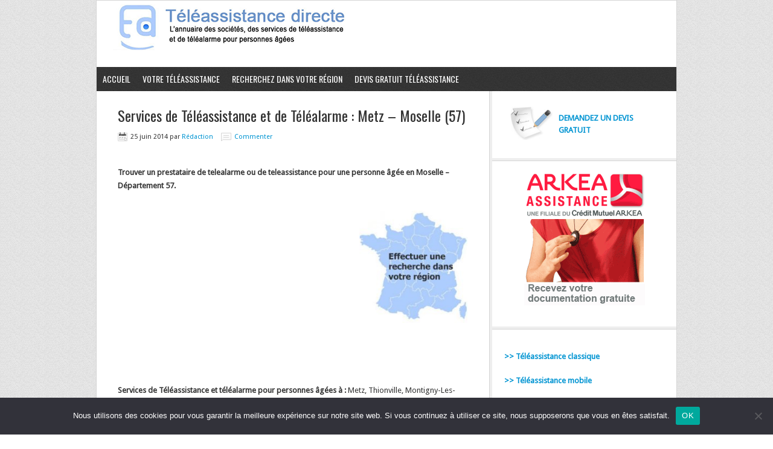

--- FILE ---
content_type: text/html; charset=UTF-8
request_url: http://www.teleassistance-directe.fr/tag/creutzwald/
body_size: 9087
content:
<!DOCTYPE html PUBLIC "-//W3C//DTD XHTML 1.0 Transitional//EN" "http://www.w3.org/TR/xhtml1/DTD/xhtml1-transitional.dtd">
<html xmlns="http://www.w3.org/1999/xhtml" lang="fr-FR" xml:lang="fr-FR">
<head profile="http://gmpg.org/xfn/11">
<meta http-equiv="Content-Type" content="text/html; charset=UTF-8" />
			<meta name="robots" content="noindex,noodp,noydir" />
		<meta name="viewport" content="width=device-width, initial-scale=1.0"/><title>Creutzwald</title>
<meta name='robots' content='max-image-preview:large' />
	<style>img:is([sizes="auto" i], [sizes^="auto," i]) { contain-intrinsic-size: 3000px 1500px }</style>
	
			<style type="text/css">
				.slide-excerpt { width: 60%; }
				.slide-excerpt { bottom: 0; }
				.slide-excerpt { right: 0; }
				.flexslider { max-width: 550px; max-height: 250px; }
				.slide-image { max-height: 250px; }
			</style>
			<style type="text/css">
				@media only screen
				and (min-device-width : 320px)
				and (max-device-width : 480px) {
					.slide-excerpt { display: none !important; }
				}
			</style> <link rel="alternate" type="application/rss+xml" title="Téléassistance Directe  &raquo; Flux" href="http://www.teleassistance-directe.fr/feed/" />
<link rel="alternate" type="application/rss+xml" title="Téléassistance Directe  &raquo; Flux des commentaires" href="http://www.teleassistance-directe.fr/comments/feed/" />
<link rel="alternate" type="application/rss+xml" title="Téléassistance Directe  &raquo; Flux de l’étiquette Creutzwald" href="http://www.teleassistance-directe.fr/tag/creutzwald/feed/" />
<link rel="canonical" href="http://www.teleassistance-directe.fr/tag/creutzwald/" />
<script type="text/javascript">
/* <![CDATA[ */
window._wpemojiSettings = {"baseUrl":"https:\/\/s.w.org\/images\/core\/emoji\/15.0.3\/72x72\/","ext":".png","svgUrl":"https:\/\/s.w.org\/images\/core\/emoji\/15.0.3\/svg\/","svgExt":".svg","source":{"concatemoji":"http:\/\/www.teleassistance-directe.fr\/wp-includes\/js\/wp-emoji-release.min.js?ver=6.7.4"}};
/*! This file is auto-generated */
!function(i,n){var o,s,e;function c(e){try{var t={supportTests:e,timestamp:(new Date).valueOf()};sessionStorage.setItem(o,JSON.stringify(t))}catch(e){}}function p(e,t,n){e.clearRect(0,0,e.canvas.width,e.canvas.height),e.fillText(t,0,0);var t=new Uint32Array(e.getImageData(0,0,e.canvas.width,e.canvas.height).data),r=(e.clearRect(0,0,e.canvas.width,e.canvas.height),e.fillText(n,0,0),new Uint32Array(e.getImageData(0,0,e.canvas.width,e.canvas.height).data));return t.every(function(e,t){return e===r[t]})}function u(e,t,n){switch(t){case"flag":return n(e,"\ud83c\udff3\ufe0f\u200d\u26a7\ufe0f","\ud83c\udff3\ufe0f\u200b\u26a7\ufe0f")?!1:!n(e,"\ud83c\uddfa\ud83c\uddf3","\ud83c\uddfa\u200b\ud83c\uddf3")&&!n(e,"\ud83c\udff4\udb40\udc67\udb40\udc62\udb40\udc65\udb40\udc6e\udb40\udc67\udb40\udc7f","\ud83c\udff4\u200b\udb40\udc67\u200b\udb40\udc62\u200b\udb40\udc65\u200b\udb40\udc6e\u200b\udb40\udc67\u200b\udb40\udc7f");case"emoji":return!n(e,"\ud83d\udc26\u200d\u2b1b","\ud83d\udc26\u200b\u2b1b")}return!1}function f(e,t,n){var r="undefined"!=typeof WorkerGlobalScope&&self instanceof WorkerGlobalScope?new OffscreenCanvas(300,150):i.createElement("canvas"),a=r.getContext("2d",{willReadFrequently:!0}),o=(a.textBaseline="top",a.font="600 32px Arial",{});return e.forEach(function(e){o[e]=t(a,e,n)}),o}function t(e){var t=i.createElement("script");t.src=e,t.defer=!0,i.head.appendChild(t)}"undefined"!=typeof Promise&&(o="wpEmojiSettingsSupports",s=["flag","emoji"],n.supports={everything:!0,everythingExceptFlag:!0},e=new Promise(function(e){i.addEventListener("DOMContentLoaded",e,{once:!0})}),new Promise(function(t){var n=function(){try{var e=JSON.parse(sessionStorage.getItem(o));if("object"==typeof e&&"number"==typeof e.timestamp&&(new Date).valueOf()<e.timestamp+604800&&"object"==typeof e.supportTests)return e.supportTests}catch(e){}return null}();if(!n){if("undefined"!=typeof Worker&&"undefined"!=typeof OffscreenCanvas&&"undefined"!=typeof URL&&URL.createObjectURL&&"undefined"!=typeof Blob)try{var e="postMessage("+f.toString()+"("+[JSON.stringify(s),u.toString(),p.toString()].join(",")+"));",r=new Blob([e],{type:"text/javascript"}),a=new Worker(URL.createObjectURL(r),{name:"wpTestEmojiSupports"});return void(a.onmessage=function(e){c(n=e.data),a.terminate(),t(n)})}catch(e){}c(n=f(s,u,p))}t(n)}).then(function(e){for(var t in e)n.supports[t]=e[t],n.supports.everything=n.supports.everything&&n.supports[t],"flag"!==t&&(n.supports.everythingExceptFlag=n.supports.everythingExceptFlag&&n.supports[t]);n.supports.everythingExceptFlag=n.supports.everythingExceptFlag&&!n.supports.flag,n.DOMReady=!1,n.readyCallback=function(){n.DOMReady=!0}}).then(function(){return e}).then(function(){var e;n.supports.everything||(n.readyCallback(),(e=n.source||{}).concatemoji?t(e.concatemoji):e.wpemoji&&e.twemoji&&(t(e.twemoji),t(e.wpemoji)))}))}((window,document),window._wpemojiSettings);
/* ]]> */
</script>
<link rel='stylesheet' id='news-theme-css' href='http://www.teleassistance-directe.fr/wp-content/themes/news/style.css?ver=2.1' type='text/css' media='all' />
<style id='wp-emoji-styles-inline-css' type='text/css'>

	img.wp-smiley, img.emoji {
		display: inline !important;
		border: none !important;
		box-shadow: none !important;
		height: 1em !important;
		width: 1em !important;
		margin: 0 0.07em !important;
		vertical-align: -0.1em !important;
		background: none !important;
		padding: 0 !important;
	}
</style>
<link rel='stylesheet' id='wp-block-library-css' href='http://www.teleassistance-directe.fr/wp-includes/css/dist/block-library/style.min.css?ver=6.7.4' type='text/css' media='all' />
<style id='classic-theme-styles-inline-css' type='text/css'>
/*! This file is auto-generated */
.wp-block-button__link{color:#fff;background-color:#32373c;border-radius:9999px;box-shadow:none;text-decoration:none;padding:calc(.667em + 2px) calc(1.333em + 2px);font-size:1.125em}.wp-block-file__button{background:#32373c;color:#fff;text-decoration:none}
</style>
<style id='global-styles-inline-css' type='text/css'>
:root{--wp--preset--aspect-ratio--square: 1;--wp--preset--aspect-ratio--4-3: 4/3;--wp--preset--aspect-ratio--3-4: 3/4;--wp--preset--aspect-ratio--3-2: 3/2;--wp--preset--aspect-ratio--2-3: 2/3;--wp--preset--aspect-ratio--16-9: 16/9;--wp--preset--aspect-ratio--9-16: 9/16;--wp--preset--color--black: #000000;--wp--preset--color--cyan-bluish-gray: #abb8c3;--wp--preset--color--white: #ffffff;--wp--preset--color--pale-pink: #f78da7;--wp--preset--color--vivid-red: #cf2e2e;--wp--preset--color--luminous-vivid-orange: #ff6900;--wp--preset--color--luminous-vivid-amber: #fcb900;--wp--preset--color--light-green-cyan: #7bdcb5;--wp--preset--color--vivid-green-cyan: #00d084;--wp--preset--color--pale-cyan-blue: #8ed1fc;--wp--preset--color--vivid-cyan-blue: #0693e3;--wp--preset--color--vivid-purple: #9b51e0;--wp--preset--gradient--vivid-cyan-blue-to-vivid-purple: linear-gradient(135deg,rgba(6,147,227,1) 0%,rgb(155,81,224) 100%);--wp--preset--gradient--light-green-cyan-to-vivid-green-cyan: linear-gradient(135deg,rgb(122,220,180) 0%,rgb(0,208,130) 100%);--wp--preset--gradient--luminous-vivid-amber-to-luminous-vivid-orange: linear-gradient(135deg,rgba(252,185,0,1) 0%,rgba(255,105,0,1) 100%);--wp--preset--gradient--luminous-vivid-orange-to-vivid-red: linear-gradient(135deg,rgba(255,105,0,1) 0%,rgb(207,46,46) 100%);--wp--preset--gradient--very-light-gray-to-cyan-bluish-gray: linear-gradient(135deg,rgb(238,238,238) 0%,rgb(169,184,195) 100%);--wp--preset--gradient--cool-to-warm-spectrum: linear-gradient(135deg,rgb(74,234,220) 0%,rgb(151,120,209) 20%,rgb(207,42,186) 40%,rgb(238,44,130) 60%,rgb(251,105,98) 80%,rgb(254,248,76) 100%);--wp--preset--gradient--blush-light-purple: linear-gradient(135deg,rgb(255,206,236) 0%,rgb(152,150,240) 100%);--wp--preset--gradient--blush-bordeaux: linear-gradient(135deg,rgb(254,205,165) 0%,rgb(254,45,45) 50%,rgb(107,0,62) 100%);--wp--preset--gradient--luminous-dusk: linear-gradient(135deg,rgb(255,203,112) 0%,rgb(199,81,192) 50%,rgb(65,88,208) 100%);--wp--preset--gradient--pale-ocean: linear-gradient(135deg,rgb(255,245,203) 0%,rgb(182,227,212) 50%,rgb(51,167,181) 100%);--wp--preset--gradient--electric-grass: linear-gradient(135deg,rgb(202,248,128) 0%,rgb(113,206,126) 100%);--wp--preset--gradient--midnight: linear-gradient(135deg,rgb(2,3,129) 0%,rgb(40,116,252) 100%);--wp--preset--font-size--small: 13px;--wp--preset--font-size--medium: 20px;--wp--preset--font-size--large: 36px;--wp--preset--font-size--x-large: 42px;--wp--preset--spacing--20: 0.44rem;--wp--preset--spacing--30: 0.67rem;--wp--preset--spacing--40: 1rem;--wp--preset--spacing--50: 1.5rem;--wp--preset--spacing--60: 2.25rem;--wp--preset--spacing--70: 3.38rem;--wp--preset--spacing--80: 5.06rem;--wp--preset--shadow--natural: 6px 6px 9px rgba(0, 0, 0, 0.2);--wp--preset--shadow--deep: 12px 12px 50px rgba(0, 0, 0, 0.4);--wp--preset--shadow--sharp: 6px 6px 0px rgba(0, 0, 0, 0.2);--wp--preset--shadow--outlined: 6px 6px 0px -3px rgba(255, 255, 255, 1), 6px 6px rgba(0, 0, 0, 1);--wp--preset--shadow--crisp: 6px 6px 0px rgba(0, 0, 0, 1);}:where(.is-layout-flex){gap: 0.5em;}:where(.is-layout-grid){gap: 0.5em;}body .is-layout-flex{display: flex;}.is-layout-flex{flex-wrap: wrap;align-items: center;}.is-layout-flex > :is(*, div){margin: 0;}body .is-layout-grid{display: grid;}.is-layout-grid > :is(*, div){margin: 0;}:where(.wp-block-columns.is-layout-flex){gap: 2em;}:where(.wp-block-columns.is-layout-grid){gap: 2em;}:where(.wp-block-post-template.is-layout-flex){gap: 1.25em;}:where(.wp-block-post-template.is-layout-grid){gap: 1.25em;}.has-black-color{color: var(--wp--preset--color--black) !important;}.has-cyan-bluish-gray-color{color: var(--wp--preset--color--cyan-bluish-gray) !important;}.has-white-color{color: var(--wp--preset--color--white) !important;}.has-pale-pink-color{color: var(--wp--preset--color--pale-pink) !important;}.has-vivid-red-color{color: var(--wp--preset--color--vivid-red) !important;}.has-luminous-vivid-orange-color{color: var(--wp--preset--color--luminous-vivid-orange) !important;}.has-luminous-vivid-amber-color{color: var(--wp--preset--color--luminous-vivid-amber) !important;}.has-light-green-cyan-color{color: var(--wp--preset--color--light-green-cyan) !important;}.has-vivid-green-cyan-color{color: var(--wp--preset--color--vivid-green-cyan) !important;}.has-pale-cyan-blue-color{color: var(--wp--preset--color--pale-cyan-blue) !important;}.has-vivid-cyan-blue-color{color: var(--wp--preset--color--vivid-cyan-blue) !important;}.has-vivid-purple-color{color: var(--wp--preset--color--vivid-purple) !important;}.has-black-background-color{background-color: var(--wp--preset--color--black) !important;}.has-cyan-bluish-gray-background-color{background-color: var(--wp--preset--color--cyan-bluish-gray) !important;}.has-white-background-color{background-color: var(--wp--preset--color--white) !important;}.has-pale-pink-background-color{background-color: var(--wp--preset--color--pale-pink) !important;}.has-vivid-red-background-color{background-color: var(--wp--preset--color--vivid-red) !important;}.has-luminous-vivid-orange-background-color{background-color: var(--wp--preset--color--luminous-vivid-orange) !important;}.has-luminous-vivid-amber-background-color{background-color: var(--wp--preset--color--luminous-vivid-amber) !important;}.has-light-green-cyan-background-color{background-color: var(--wp--preset--color--light-green-cyan) !important;}.has-vivid-green-cyan-background-color{background-color: var(--wp--preset--color--vivid-green-cyan) !important;}.has-pale-cyan-blue-background-color{background-color: var(--wp--preset--color--pale-cyan-blue) !important;}.has-vivid-cyan-blue-background-color{background-color: var(--wp--preset--color--vivid-cyan-blue) !important;}.has-vivid-purple-background-color{background-color: var(--wp--preset--color--vivid-purple) !important;}.has-black-border-color{border-color: var(--wp--preset--color--black) !important;}.has-cyan-bluish-gray-border-color{border-color: var(--wp--preset--color--cyan-bluish-gray) !important;}.has-white-border-color{border-color: var(--wp--preset--color--white) !important;}.has-pale-pink-border-color{border-color: var(--wp--preset--color--pale-pink) !important;}.has-vivid-red-border-color{border-color: var(--wp--preset--color--vivid-red) !important;}.has-luminous-vivid-orange-border-color{border-color: var(--wp--preset--color--luminous-vivid-orange) !important;}.has-luminous-vivid-amber-border-color{border-color: var(--wp--preset--color--luminous-vivid-amber) !important;}.has-light-green-cyan-border-color{border-color: var(--wp--preset--color--light-green-cyan) !important;}.has-vivid-green-cyan-border-color{border-color: var(--wp--preset--color--vivid-green-cyan) !important;}.has-pale-cyan-blue-border-color{border-color: var(--wp--preset--color--pale-cyan-blue) !important;}.has-vivid-cyan-blue-border-color{border-color: var(--wp--preset--color--vivid-cyan-blue) !important;}.has-vivid-purple-border-color{border-color: var(--wp--preset--color--vivid-purple) !important;}.has-vivid-cyan-blue-to-vivid-purple-gradient-background{background: var(--wp--preset--gradient--vivid-cyan-blue-to-vivid-purple) !important;}.has-light-green-cyan-to-vivid-green-cyan-gradient-background{background: var(--wp--preset--gradient--light-green-cyan-to-vivid-green-cyan) !important;}.has-luminous-vivid-amber-to-luminous-vivid-orange-gradient-background{background: var(--wp--preset--gradient--luminous-vivid-amber-to-luminous-vivid-orange) !important;}.has-luminous-vivid-orange-to-vivid-red-gradient-background{background: var(--wp--preset--gradient--luminous-vivid-orange-to-vivid-red) !important;}.has-very-light-gray-to-cyan-bluish-gray-gradient-background{background: var(--wp--preset--gradient--very-light-gray-to-cyan-bluish-gray) !important;}.has-cool-to-warm-spectrum-gradient-background{background: var(--wp--preset--gradient--cool-to-warm-spectrum) !important;}.has-blush-light-purple-gradient-background{background: var(--wp--preset--gradient--blush-light-purple) !important;}.has-blush-bordeaux-gradient-background{background: var(--wp--preset--gradient--blush-bordeaux) !important;}.has-luminous-dusk-gradient-background{background: var(--wp--preset--gradient--luminous-dusk) !important;}.has-pale-ocean-gradient-background{background: var(--wp--preset--gradient--pale-ocean) !important;}.has-electric-grass-gradient-background{background: var(--wp--preset--gradient--electric-grass) !important;}.has-midnight-gradient-background{background: var(--wp--preset--gradient--midnight) !important;}.has-small-font-size{font-size: var(--wp--preset--font-size--small) !important;}.has-medium-font-size{font-size: var(--wp--preset--font-size--medium) !important;}.has-large-font-size{font-size: var(--wp--preset--font-size--large) !important;}.has-x-large-font-size{font-size: var(--wp--preset--font-size--x-large) !important;}
:where(.wp-block-post-template.is-layout-flex){gap: 1.25em;}:where(.wp-block-post-template.is-layout-grid){gap: 1.25em;}
:where(.wp-block-columns.is-layout-flex){gap: 2em;}:where(.wp-block-columns.is-layout-grid){gap: 2em;}
:root :where(.wp-block-pullquote){font-size: 1.5em;line-height: 1.6;}
</style>
<link rel='stylesheet' id='contact-form-7-css' href='http://www.teleassistance-directe.fr/wp-content/plugins/contact-form-7/includes/css/styles.css?ver=6.0.1' type='text/css' media='all' />
<link rel='stylesheet' id='cookie-notice-front-css' href='http://www.teleassistance-directe.fr/wp-content/plugins/cookie-notice/css/front.min.css?ver=2.5.4' type='text/css' media='all' />
<link rel='stylesheet' id='slider_styles-css' href='http://www.teleassistance-directe.fr/wp-content/plugins/genesis-responsive-slider/assets/style.css?ver=1.0.1' type='text/css' media='all' />
<script type="text/javascript" src="http://www.teleassistance-directe.fr/wp-includes/js/jquery/jquery.min.js?ver=3.7.1" id="jquery-core-js"></script>
<script type="text/javascript" src="http://www.teleassistance-directe.fr/wp-includes/js/jquery/jquery-migrate.min.js?ver=3.4.1" id="jquery-migrate-js"></script>
<script type="text/javascript" id="adrotate-clicker-js-extra">
/* <![CDATA[ */
var click_object = {"ajax_url":"http:\/\/www.teleassistance-directe.fr\/wp-admin\/admin-ajax.php"};
/* ]]> */
</script>
<script type="text/javascript" src="http://www.teleassistance-directe.fr/wp-content/plugins/adrotate/library/jquery.clicker.js" id="adrotate-clicker-js"></script>
<script type="text/javascript" id="cookie-notice-front-js-before">
/* <![CDATA[ */
var cnArgs = {"ajaxUrl":"http:\/\/www.teleassistance-directe.fr\/wp-admin\/admin-ajax.php","nonce":"570b670bdc","hideEffect":"fade","position":"bottom","onScroll":false,"onScrollOffset":100,"onClick":false,"cookieName":"cookie_notice_accepted","cookieTime":2592000,"cookieTimeRejected":2592000,"globalCookie":false,"redirection":false,"cache":false,"revokeCookies":false,"revokeCookiesOpt":"automatic"};
/* ]]> */
</script>
<script type="text/javascript" src="http://www.teleassistance-directe.fr/wp-content/plugins/cookie-notice/js/front.min.js?ver=2.5.4" id="cookie-notice-front-js"></script>
<script type="text/javascript" src="http://www.teleassistance-directe.fr/wp-content/plugins/itro-popup/scripts/itro-scripts.js?ver=6.7.4" id="itro-scripts-js"></script>
<!--[if lt IE 9]>
<script type="text/javascript" src="http://www.teleassistance-directe.fr/wp-content/themes/genesis/lib/js/html5shiv.min.js?ver=3.7.3" id="html5shiv-js"></script>
<![endif]-->
<script type="text/javascript" src="http://www.teleassistance-directe.fr/wp-content/plugins/google-analyticator/external-tracking.min.js?ver=6.5.7" id="ga-external-tracking-js"></script>
<link rel="https://api.w.org/" href="http://www.teleassistance-directe.fr/wp-json/" /><link rel="alternate" title="JSON" type="application/json" href="http://www.teleassistance-directe.fr/wp-json/wp/v2/tags/2134" /><link rel="EditURI" type="application/rsd+xml" title="RSD" href="http://www.teleassistance-directe.fr/xmlrpc.php?rsd" />

<!-- This site is using AdRotate v5.13.6.1 to display their advertisements - https://ajdg.solutions/ -->
<!-- AdRotate CSS -->
<style type="text/css" media="screen">
	.g { margin:0px; padding:0px; overflow:hidden; line-height:1; zoom:1; }
	.g img { height:auto; }
	.g-col { position:relative; float:left; }
	.g-col:first-child { margin-left: 0; }
	.g-col:last-child { margin-right: 0; }
	@media only screen and (max-width: 480px) {
		.g-col, .g-dyn, .g-single { width:100%; margin-left:0; margin-right:0; }
	}
</style>
<!-- /AdRotate CSS -->

    <script type="text/javascript">
        var ajaxurl = 'http://www.teleassistance-directe.fr/wp-admin/admin-ajax.php';
    </script>
    <link rel="icon" href="http://www.teleassistance-directe.fr/wp-content/themes/news/images/favicon.ico" />
<link rel="pingback" href="http://www.teleassistance-directe.fr/xmlrpc.php" />
<style type="text/css">#header { background: url(http://www.teleassistance-directe.fr/wp-content/uploads/2017/01/cropped-logo_teleassistance-directe-1.png) no-repeat !important; }</style>
<style type="text/css">.recentcomments a{display:inline !important;padding:0 !important;margin:0 !important;}</style><!-- Google Analytics Tracking by Google Analyticator 6.5.7 -->
<script type="text/javascript">
    var analyticsFileTypes = [];
    var analyticsSnippet = 'enabled';
    var analyticsEventTracking = 'enabled';
</script>
<script type="text/javascript">
	var _gaq = _gaq || [];
  
	_gaq.push(['_setAccount', 'UA-9715059-1']);
    _gaq.push(['_addDevId', 'i9k95']); // Google Analyticator App ID with Google
	_gaq.push(['_trackPageview']);

	(function() {
		var ga = document.createElement('script'); ga.type = 'text/javascript'; ga.async = true;
		                ga.src = ('https:' == document.location.protocol ? 'https://ssl' : 'http://www') + '.google-analytics.com/ga.js';
		                var s = document.getElementsByTagName('script')[0]; s.parentNode.insertBefore(ga, s);
	})();
</script>
</head>
<body class="archive tag tag-creutzwald tag-2134 cookies-not-set custom-header header-image content-sidebar"><div id="wrap"><div id="header"><div class="wrap"><div id="title-area"><p id="title"><a href="http://www.teleassistance-directe.fr/">Téléassistance Directe </a></p><p id="description">L&#039;annuaire gratuit des sociétés, des services de téléassistance et de téléalarme pour personnes âgées </p></div><div class="widget-area header-widget-area"><div id="text-23" class="widget widget_text"><div class="widget-wrap">			<div class="textwidget"></div>
		</div></div>
</div></div></div><div id="nav"><div class="wrap"><ul id="menu-principal" class="menu genesis-nav-menu menu-primary"><li id="menu-item-3424" class="menu-item menu-item-type-custom menu-item-object-custom menu-item-home menu-item-3424"><a href="http://www.teleassistance-directe.fr/">Accueil</a></li>
<li id="menu-item-3425" class="menu-item menu-item-type-post_type menu-item-object-page menu-item-has-children menu-item-3425"><a href="http://www.teleassistance-directe.fr/trouver-un-teleassisteur-en-fonction-de-ses-besoins/">Votre Téléassistance</a>
<ul class="sub-menu">
	<li id="menu-item-3427" class="menu-item menu-item-type-post_type menu-item-object-page menu-item-3427"><a href="http://www.teleassistance-directe.fr/teleassistance-classique/">Téléassistance classique</a></li>
	<li id="menu-item-3431" class="menu-item menu-item-type-post_type menu-item-object-page menu-item-3431"><a href="http://www.teleassistance-directe.fr/teleassistance-mobile/">Téléassistance mobile</a></li>
	<li id="menu-item-3426" class="menu-item menu-item-type-post_type menu-item-object-page menu-item-3426"><a href="http://www.teleassistance-directe.fr/teleassistance-active/">Téléassistance active</a></li>
	<li id="menu-item-3430" class="menu-item menu-item-type-post_type menu-item-object-page menu-item-3430"><a href="http://www.teleassistance-directe.fr/teleassistance-medicalisee-telemedecine/">Téléassistance médicalisée – Télémédecine</a></li>
	<li id="menu-item-3432" class="menu-item menu-item-type-post_type menu-item-object-page menu-item-3432"><a href="http://www.teleassistance-directe.fr/teleassistance-video-visioassistance/">Téléassistance vidéo <br/>– Visioassistance</a></li>
</ul>
</li>
<li id="menu-item-3433" class="menu-item menu-item-type-post_type menu-item-object-page menu-item-3433"><a href="http://www.teleassistance-directe.fr/trouver-une-societe-de-teleassistance-dans-votre-region/">Recherchez dans votre région</a></li>
<li id="menu-item-3485" class="menu-item menu-item-type-post_type menu-item-object-page menu-item-3485"><a href="http://www.teleassistance-directe.fr/devis-gratuit-teleassistance/">Devis gratuit téléassistance</a></li>
</ul></div></div><div id="inner"><div class="wrap"><div id="content-sidebar-wrap"><div id="content" class="hfeed"><div class="post-2929 post type-post status-publish format-standard hentry category-teleassistance-ville tag-2340 tag-creutzwald tag-fameck tag-florange tag-forbach tag-freyming-merlebach tag-hayange tag-metz tag-montigny-les-metz tag-saint-avold tag-sarrebourg tag-sarreguemines tag-stiring-wendel tag-thionville tag-woippy tag-yutz entry"><h2 class="entry-title"><a class="entry-title-link" rel="bookmark" href="http://www.teleassistance-directe.fr/services-de-teleassistance-et-de-telealarme-metz-moselle-57/">Services de Téléassistance et de Téléalarme : Metz &#8211; Moselle (57)</a></h2>
<div class="post-info"><span class="date published time" title="2014-06-25T12:43:38+02:00">25 juin 2014</span>  par <span class="author vcard"><span class="fn"><a href="http://www.teleassistance-directe.fr/author/jpigniez/" rel="author">Rédaction</a></span></span> <span class="post-comments"><a href="http://www.teleassistance-directe.fr/services-de-teleassistance-et-de-telealarme-metz-moselle-57/#respond">Commenter</a></span> 
<br/><br/>
</div><div class="entry-content"><p><strong>Trouver un prestataire de telealarme ou de teleassistance pour une personne âgée en Moselle &#8211; Département 57.</strong></p>
<p style="text-align: right;"><a title="Teleassistance et téléalarme en Moselle (Metz, Thionville, Montigny-Les-Metz, Sarreguemines, Forbach, Saint-Avold, Hayange, Yutz, Freyming-Merlebach, Creutzwald, Woippy, Sarrebourg, Stiring-Wendel, Fameck, Florange...)" href="http://www.teleassistance-directe.fr/?page_id=48"><img decoding="async" class="alignright" title="Teleassistance et téléalarme en Moselle (Metz, Thionville, Montigny-Les-Metz, Sarreguemines, Forbach, Saint-Avold, Hayange, Yutz, Freyming-Merlebach, Creutzwald, Woippy, Sarrebourg, Stiring-Wendel, Fameck, Florange...)" alt="Teleassistance et téléalarme en Moselle (Metz, Thionville, Montigny-Les-Metz, Sarreguemines, Forbach, Saint-Avold, Hayange, Yutz, Freyming-Merlebach, Creutzwald, Woippy, Sarrebourg, Stiring-Wendel, Fameck, Florange...)" src="http://www.teleassistance-directe.fr/wp-content/uploads/2009/07/chercher-teleassisteur-region.jpg" width="179" height="200" /></a></p>
<p><script type="text/javascript">// <![CDATA[
google_ad_client = "pub-6632058645692987"; /* 250x250, TA directe */ google_ad_slot = "4068018947"; google_ad_width = 250; google_ad_height = 250;
// ]]&gt;</script><br />
<script type="text/javascript" src="http://pagead2.googlesyndication.com/pagead/show_ads.js">// <![CDATA[

// ]]&gt;</script></p>
<p><strong>Services de Téléassistance et téléalarme pour personnes âgées à :</strong> Metz, Thionville, Montigny-Les-Metz, Sarreguemines, Forbach, Saint-Avold, Hayange, Yutz, Freyming-Merlebach, Creutzwald, Woippy, Sarrebourg, Stiring-Wendel, Fameck, Florange<br />
(Département 57 &#8211; Moselle)</p>
<p><script type="text/javascript">// <![CDATA[
google_ad_client = "pub-6632058645692987"; /* 468x60, ta directe */ google_ad_slot = "0120952702"; google_ad_width = 468; google_ad_height = 60;
// ]]&gt;</script><br />
<script type="text/javascript" src="http://pagead2.googlesyndication.com/pagead/show_ads.js">// <![CDATA[

// ]]&gt;</script></p>
</div><div class="post-meta"><span class="tags">Tag: <a href="http://www.teleassistance-directe.fr/tag/57/" rel="tag">57</a>, <a href="http://www.teleassistance-directe.fr/tag/creutzwald/" rel="tag">Creutzwald</a>, <a href="http://www.teleassistance-directe.fr/tag/fameck/" rel="tag">Fameck</a>, <a href="http://www.teleassistance-directe.fr/tag/florange/" rel="tag">Florange</a>, <a href="http://www.teleassistance-directe.fr/tag/forbach/" rel="tag">Forbach</a>, <a href="http://www.teleassistance-directe.fr/tag/freyming-merlebach/" rel="tag">Freyming-Merlebach</a>, <a href="http://www.teleassistance-directe.fr/tag/hayange/" rel="tag">Hayange</a>, <a href="http://www.teleassistance-directe.fr/tag/metz/" rel="tag">METZ</a>, <a href="http://www.teleassistance-directe.fr/tag/montigny-les-metz/" rel="tag">Montigny-Les-Metz</a>, <a href="http://www.teleassistance-directe.fr/tag/saint-avold/" rel="tag">Saint-Avold</a>, <a href="http://www.teleassistance-directe.fr/tag/sarrebourg/" rel="tag">Sarrebourg</a>, <a href="http://www.teleassistance-directe.fr/tag/sarreguemines/" rel="tag">Sarreguemines</a>, <a href="http://www.teleassistance-directe.fr/tag/stiring-wendel/" rel="tag">Stiring-Wendel</a>, <a href="http://www.teleassistance-directe.fr/tag/thionville/" rel="tag">Thionville</a>, <a href="http://www.teleassistance-directe.fr/tag/woippy/" rel="tag">Woippy</a>, <a href="http://www.teleassistance-directe.fr/tag/yutz/" rel="tag">Yutz</a></span></div></div></div><div id="sidebar" class="sidebar widget-area"><div id="text-3" class="widget widget_text"><div class="widget-wrap">			<div class="textwidget"><p style="text-align: left;">
<strong><a title="Demander gratuitement un devis téléassistance" href="http://www.teleassistance-directe.fr/devis-gratuit-teleassistance/"><img class="size-full wp-image-1930  alignleft" style="margin: 10px;" title="devis teleassistance" src="http://www.teleassistance-directe.fr/wp-content/uploads/2012/11/devis-teleassistance.png" alt="devis teleassistance" /><br/>DEMANDEZ UN DEVIS GRATUIT</a></strong></p>
</div>
		</div></div>
<div id="text-8" class="widget widget_text"><div class="widget-wrap">			<div class="textwidget"><p style="text-align: center;">
<a href="https://www.arkeaassistance.com/demande-de-documentation?utm_source=TeleassistanceDirecte&utm_medium=TeleassistanceDirecte&utm_campaign=TeleassistanceDirecte&utm_id=TeleassistanceDirecte&utm_term=TeleassistanceDirecte&utm_content=TeleassistanceDirecte" target="_blank"><img class="alignnone size-full wp-image-2099" title="arkea-assistance-documentation" src="http://www.teleassistance-directe.fr/wp-content/uploads/2013/08/documentation-arkea.gif" alt="arkea-assistance" /><a/></p>


</div>
		</div></div>
<div id="text-6" class="widget widget_text"><div class="widget-wrap">			<div class="textwidget"><br/>
<strong><a title="Voir les sociétés et services classés dans Téléassistance téléalarme" href="http://www.teleassistance-directe.fr/teleassistance-classique/">>> Téléassistance classique</a></strong>
<br/><br/>
<strong><a title="Voir les sociétés et services classés dans Téléassistance mobile" href="http://www.teleassistance-directe.fr/teleassistance-mobile/">>> Téléassistance mobile</a></strong>
<br/><br/>
<strong><a title="Voir les sociétés et services classés dans Téléassistance active" href="http://www.teleassistance-directe.fr/teleassistance-active/">>> Téléassistance active</a></strong>
<br/><br/>
<strong><a title="Voir les sociétés et services classés dans Téléassistance médicalisée – Télémédecine" href="http://www.teleassistance-directe.fr/teleassistance-medicalisee-telemedecine/">>> Téléassistance médicalisée – Télémédecine</a></strong>
<br/><br/>
<strong><a title="Voir les sociétés et services classés dans Téléassistance vidéo – Visioassistance" href="http://www.teleassistance-directe.fr/teleassistance-video-visioassistance/">>> Téléassistance vidéo – Visioassistance</a></strong>

</div>
		</div></div>
<div id="recent-comments-3" class="widget widget_recent_comments"><div class="widget-wrap"><h4 class="widget-title widgettitle">Vos derniers commentaires</h4>
<ul id="recentcomments"><li class="recentcomments"><span class="comment-author-link">Vantier Anne-Marguerite</span> dans <a href="http://www.teleassistance-directe.fr/infiniconnect-une-solution-de-teleassistance-pour-securiser-les-personnes-agees/comment-page-1/#comment-66594">InfiniConnect, une solution de téléassistance pour sécuriser les personnes âgées</a></li><li class="recentcomments"><span class="comment-author-link">plessis</span> dans <a href="http://www.teleassistance-directe.fr/custos-teleassistance/comment-page-1/#comment-65065">Custos Téléassistance</a></li><li class="recentcomments"><span class="comment-author-link">Lenik</span> dans <a href="http://www.teleassistance-directe.fr/arnaque-teleassistance-les-personnes-agees-victimes-de-contrats-abusifs/comment-page-1/#comment-64964">Arnaque téléassistance : les personnes âgées victimes de contrats abusifs</a></li><li class="recentcomments"><span class="comment-author-link">HERVEAU MICHELINE</span> dans <a href="http://www.teleassistance-directe.fr/serenitis/comment-page-1/#comment-64506">Serenitis</a></li><li class="recentcomments"><span class="comment-author-link">Christine Conord</span> dans <a href="http://www.teleassistance-directe.fr/france-retraite-assistance/comment-page-1/#comment-64186">France Retraite Assistance</a></li></ul></div></div>
<div id="text-19" class="widget widget_text"><div class="widget-wrap"><h4 class="widget-title widgettitle">PROFESSIONNELS</h4>
			<div class="textwidget"><p><a href="http://www.teleassistance-directe.fr/soumettre-un-lien/">&gt;<strong> Référencez votre service de Téléassistance</strong></a></p>
<p><a href="http://www.teleassistance-directe.fr/contact/">&gt;<strong> Pour améliorer votre visibilité au sein de cet annuaire, contactez-nous</strong></a></p>
</div>
		</div></div>
</div></div></div><!-- end .wrap --></div><!-- end #inner --><br/><p style="text-align: center;"><strong><span style="color: #808080;">Téléassistance Directe</span></strong> - <a href="http://www.teleassistance-directe.fr/a-propos">Mentions Légales </a> </em><br/>© 2008-2017 ONMEDIO - All rights reserved</p><br/>
</div><!-- end #wrap -->
<script type='text/javascript'>jQuery(document).ready(function($) {$(".flexslider").flexslider({controlsContainer: "#genesis-responsive-slider",animation: "slide",directionNav: 0,controlNav: 1,animationDuration: 800,slideshowSpeed: 4000    });  });</script><script type="text/javascript" src="http://www.teleassistance-directe.fr/wp-includes/js/dist/hooks.min.js?ver=4d63a3d491d11ffd8ac6" id="wp-hooks-js"></script>
<script type="text/javascript" src="http://www.teleassistance-directe.fr/wp-includes/js/dist/i18n.min.js?ver=5e580eb46a90c2b997e6" id="wp-i18n-js"></script>
<script type="text/javascript" id="wp-i18n-js-after">
/* <![CDATA[ */
wp.i18n.setLocaleData( { 'text direction\u0004ltr': [ 'ltr' ] } );
/* ]]> */
</script>
<script type="text/javascript" src="http://www.teleassistance-directe.fr/wp-content/plugins/contact-form-7/includes/swv/js/index.js?ver=6.0.1" id="swv-js"></script>
<script type="text/javascript" id="contact-form-7-js-translations">
/* <![CDATA[ */
( function( domain, translations ) {
	var localeData = translations.locale_data[ domain ] || translations.locale_data.messages;
	localeData[""].domain = domain;
	wp.i18n.setLocaleData( localeData, domain );
} )( "contact-form-7", {"translation-revision-date":"2024-10-17 17:27:10+0000","generator":"GlotPress\/4.0.1","domain":"messages","locale_data":{"messages":{"":{"domain":"messages","plural-forms":"nplurals=2; plural=n > 1;","lang":"fr"},"This contact form is placed in the wrong place.":["Ce formulaire de contact est plac\u00e9 dans un mauvais endroit."],"Error:":["Erreur\u00a0:"]}},"comment":{"reference":"includes\/js\/index.js"}} );
/* ]]> */
</script>
<script type="text/javascript" id="contact-form-7-js-before">
/* <![CDATA[ */
var wpcf7 = {
    "api": {
        "root": "http:\/\/www.teleassistance-directe.fr\/wp-json\/",
        "namespace": "contact-form-7\/v1"
    }
};
/* ]]> */
</script>
<script type="text/javascript" src="http://www.teleassistance-directe.fr/wp-content/plugins/contact-form-7/includes/js/index.js?ver=6.0.1" id="contact-form-7-js"></script>
<script type="text/javascript" src="http://www.teleassistance-directe.fr/wp-content/plugins/genesis-responsive-slider/assets/js/jquery.flexslider.js?ver=1.0.1" id="flexslider-js"></script>

		<!-- Cookie Notice plugin v2.5.4 by Hu-manity.co https://hu-manity.co/ -->
		<div id="cookie-notice" role="dialog" class="cookie-notice-hidden cookie-revoke-hidden cn-position-bottom" aria-label="Cookie Notice" style="background-color: rgba(50,50,58,1);"><div class="cookie-notice-container" style="color: #fff"><span id="cn-notice-text" class="cn-text-container">Nous utilisons des cookies pour vous garantir la meilleure expérience sur notre site web. Si vous continuez à utiliser ce site, nous supposerons que vous en êtes satisfait.</span><span id="cn-notice-buttons" class="cn-buttons-container"><a href="#" id="cn-accept-cookie" data-cookie-set="accept" class="cn-set-cookie cn-button" aria-label="OK" style="background-color: #00a99d">OK</a></span><span id="cn-close-notice" data-cookie-set="accept" class="cn-close-icon" title="Non"></span></div>
			
		</div>
		<!-- / Cookie Notice plugin --></body>
</html>


--- FILE ---
content_type: text/html; charset=utf-8
request_url: https://www.google.com/recaptcha/api2/aframe
body_size: 270
content:
<!DOCTYPE HTML><html><head><meta http-equiv="content-type" content="text/html; charset=UTF-8"></head><body><script nonce="w6S9vvQBFnEmKZfmHIJ4ZA">/** Anti-fraud and anti-abuse applications only. See google.com/recaptcha */ try{var clients={'sodar':'https://pagead2.googlesyndication.com/pagead/sodar?'};window.addEventListener("message",function(a){try{if(a.source===window.parent){var b=JSON.parse(a.data);var c=clients[b['id']];if(c){var d=document.createElement('img');d.src=c+b['params']+'&rc='+(localStorage.getItem("rc::a")?sessionStorage.getItem("rc::b"):"");window.document.body.appendChild(d);sessionStorage.setItem("rc::e",parseInt(sessionStorage.getItem("rc::e")||0)+1);localStorage.setItem("rc::h",'1765226673295');}}}catch(b){}});window.parent.postMessage("_grecaptcha_ready", "*");}catch(b){}</script></body></html>